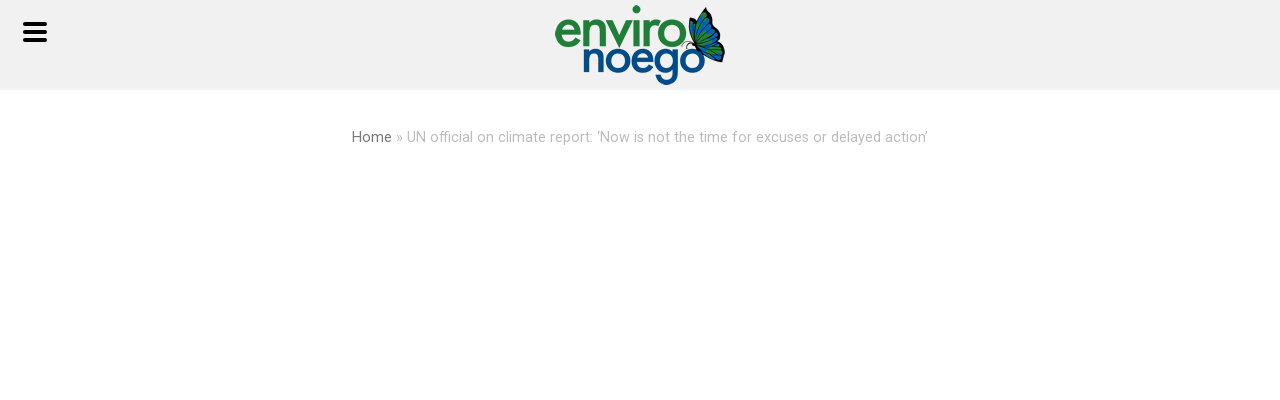

--- FILE ---
content_type: text/html; charset=UTF-8
request_url: https://environoego.com/un-official-on-climate-report-now-is-not-the-time-for-excuses-or-delayed-action/
body_size: 13016
content:
<!DOCTYPE html>
<html lang="en-GB" itemscope itemtype="http://schema.org/WebPage">
<head>
<meta charset="UTF-8">
<link rel="profile" href="https://gmpg.org/xfn/11">
<meta name='robots' content='index, follow, max-image-preview:large, max-snippet:-1, max-video-preview:-1' />
	<style>img:is([sizes="auto" i], [sizes^="auto," i]) { contain-intrinsic-size: 3000px 1500px }</style>
	<meta name="viewport" content="width=device-width, initial-scale=1">
<meta name="generator" content="Total WordPress Theme 4.9.2" />
<meta http-equiv="X-UA-Compatible" content="IE=edge" />

	<!-- This site is optimized with the Yoast SEO plugin v26.7 - https://yoast.com/wordpress/plugins/seo/ -->
	<title>UN official on climate report: ‘Now is not the time for excuses or delayed action’ - Environoego. Protect The Planet</title>
	<meta name="description" content="ABC News&#039; Linsey Davis speaks with Assistant Secretary-General for Climate Action at the U.N. Selwin Hart on the new climate change report warning of a “code re" />
	<link rel="canonical" href="https://environoego.com/un-official-on-climate-report-now-is-not-the-time-for-excuses-or-delayed-action/" />
	<meta property="og:locale" content="en_GB" />
	<meta property="og:type" content="article" />
	<meta property="og:title" content="UN official on climate report: ‘Now is not the time for excuses or delayed action’ - Environoego. Protect The Planet" />
	<meta property="og:description" content="ABC News&#8217; Linsey Davis speaks with Assistant Secretary-General for Climate Action at the U.N. Selwin Hart on the new climate change report warning of a “code red for humanity.”" />
	<meta property="og:url" content="https://environoego.com/un-official-on-climate-report-now-is-not-the-time-for-excuses-or-delayed-action/" />
	<meta property="og:site_name" content="Environoego. Protect The Planet" />
	<meta property="article:published_time" content="2021-08-19T22:28:04+00:00" />
	<meta property="og:image" content="https://i0.wp.com/environoego.com/wp-content/uploads/2021/08/un-official-on-climate-report-no.jpg?fit=1280%2C720&ssl=1" />
	<meta property="og:image:width" content="1280" />
	<meta property="og:image:height" content="720" />
	<meta property="og:image:type" content="image/jpeg" />
	<meta name="author" content="Beth" />
	<meta name="twitter:card" content="summary_large_image" />
	<meta name="twitter:label1" content="Written by" />
	<meta name="twitter:data1" content="Beth" />
	<meta name="twitter:label2" content="Estimated reading time" />
	<meta name="twitter:data2" content="1 minute" />
	<script type="application/ld+json" class="yoast-schema-graph">{"@context":"https://schema.org","@graph":[{"@type":"Article","@id":"https://environoego.com/un-official-on-climate-report-now-is-not-the-time-for-excuses-or-delayed-action/#article","isPartOf":{"@id":"https://environoego.com/un-official-on-climate-report-now-is-not-the-time-for-excuses-or-delayed-action/"},"author":{"name":"Beth","@id":"https://environoego.com/#/schema/person/0586a63e124cb90388f14ff1aeb0fb2a"},"headline":"UN official on climate report: ‘Now is not the time for excuses or delayed action’","datePublished":"2021-08-19T22:28:04+00:00","mainEntityOfPage":{"@id":"https://environoego.com/un-official-on-climate-report-now-is-not-the-time-for-excuses-or-delayed-action/"},"wordCount":45,"publisher":{"@id":"https://environoego.com/#organization"},"image":{"@id":"https://environoego.com/un-official-on-climate-report-now-is-not-the-time-for-excuses-or-delayed-action/#primaryimage"},"thumbnailUrl":"https://i0.wp.com/environoego.com/wp-content/uploads/2021/08/un-official-on-climate-report-no.jpg?fit=1280%2C720&ssl=1","articleSection":["Education","Environment","Human"],"inLanguage":"en-GB"},{"@type":"WebPage","@id":"https://environoego.com/un-official-on-climate-report-now-is-not-the-time-for-excuses-or-delayed-action/","url":"https://environoego.com/un-official-on-climate-report-now-is-not-the-time-for-excuses-or-delayed-action/","name":"UN official on climate report: ‘Now is not the time for excuses or delayed action’ - Environoego. Protect The Planet","isPartOf":{"@id":"https://environoego.com/#website"},"primaryImageOfPage":{"@id":"https://environoego.com/un-official-on-climate-report-now-is-not-the-time-for-excuses-or-delayed-action/#primaryimage"},"image":{"@id":"https://environoego.com/un-official-on-climate-report-now-is-not-the-time-for-excuses-or-delayed-action/#primaryimage"},"thumbnailUrl":"https://i0.wp.com/environoego.com/wp-content/uploads/2021/08/un-official-on-climate-report-no.jpg?fit=1280%2C720&ssl=1","datePublished":"2021-08-19T22:28:04+00:00","breadcrumb":{"@id":"https://environoego.com/un-official-on-climate-report-now-is-not-the-time-for-excuses-or-delayed-action/#breadcrumb"},"inLanguage":"en-GB","potentialAction":[{"@type":"ReadAction","target":["https://environoego.com/un-official-on-climate-report-now-is-not-the-time-for-excuses-or-delayed-action/"]}]},{"@type":"ImageObject","inLanguage":"en-GB","@id":"https://environoego.com/un-official-on-climate-report-now-is-not-the-time-for-excuses-or-delayed-action/#primaryimage","url":"https://i0.wp.com/environoego.com/wp-content/uploads/2021/08/un-official-on-climate-report-no.jpg?fit=1280%2C720&ssl=1","contentUrl":"https://i0.wp.com/environoego.com/wp-content/uploads/2021/08/un-official-on-climate-report-no.jpg?fit=1280%2C720&ssl=1","width":1280,"height":720},{"@type":"BreadcrumbList","@id":"https://environoego.com/un-official-on-climate-report-now-is-not-the-time-for-excuses-or-delayed-action/#breadcrumb","itemListElement":[{"@type":"ListItem","position":1,"name":"Home","item":"https://environoego.com/"},{"@type":"ListItem","position":2,"name":"UN official on climate report: ‘Now is not the time for excuses or delayed action’"}]},{"@type":"WebSite","@id":"https://environoego.com/#website","url":"https://environoego.com/","name":"Environoego. Protect The Planet","description":"Environoego. Environmental  video sharing project","publisher":{"@id":"https://environoego.com/#organization"},"potentialAction":[{"@type":"SearchAction","target":{"@type":"EntryPoint","urlTemplate":"https://environoego.com/?s={search_term_string}"},"query-input":{"@type":"PropertyValueSpecification","valueRequired":true,"valueName":"search_term_string"}}],"inLanguage":"en-GB"},{"@type":"Organization","@id":"https://environoego.com/#organization","name":"Environoego. Protect The Planet","url":"https://environoego.com/","logo":{"@type":"ImageObject","inLanguage":"en-GB","@id":"https://environoego.com/#/schema/logo/image/","url":"https://i0.wp.com/environoego.com/wp-content/uploads/2018/07/enviro-noego.png?fit=170%2C80&ssl=1","contentUrl":"https://i0.wp.com/environoego.com/wp-content/uploads/2018/07/enviro-noego.png?fit=170%2C80&ssl=1","width":170,"height":80,"caption":"Environoego. Protect The Planet"},"image":{"@id":"https://environoego.com/#/schema/logo/image/"}},{"@type":"Person","@id":"https://environoego.com/#/schema/person/0586a63e124cb90388f14ff1aeb0fb2a","name":"Beth","image":{"@type":"ImageObject","inLanguage":"en-GB","@id":"https://environoego.com/#/schema/person/image/","url":"https://secure.gravatar.com/avatar/d42966b18de018dbb4805f14f730315a285e0f898610c3d2ff6e724bd7cbf724?s=96&d=mm&r=g","contentUrl":"https://secure.gravatar.com/avatar/d42966b18de018dbb4805f14f730315a285e0f898610c3d2ff6e724bd7cbf724?s=96&d=mm&r=g","caption":"Beth"}}]}</script>
	<!-- / Yoast SEO plugin. -->


<link rel='dns-prefetch' href='//secure.gravatar.com' />
<link rel='dns-prefetch' href='//stats.wp.com' />
<link rel='dns-prefetch' href='//fonts.googleapis.com' />
<link rel='dns-prefetch' href='//v0.wordpress.com' />
<link rel='dns-prefetch' href='//jetpack.wordpress.com' />
<link rel='dns-prefetch' href='//s0.wp.com' />
<link rel='dns-prefetch' href='//public-api.wordpress.com' />
<link rel='dns-prefetch' href='//0.gravatar.com' />
<link rel='dns-prefetch' href='//1.gravatar.com' />
<link rel='dns-prefetch' href='//2.gravatar.com' />
<link rel='preconnect' href='//i0.wp.com' />
<link rel='preconnect' href='//c0.wp.com' />
<link rel="alternate" type="application/rss+xml" title="Environoego. Protect The Planet &raquo; Feed" href="https://environoego.com/feed/" />

<link rel='stylesheet' id='js_composer_front-css' href='https://environoego.com/wp-content/plugins/js_composer/assets/css/js_composer.min.css?ver=6.0.3' type='text/css' media='all' />
<style id='classic-theme-styles-inline-css' type='text/css'>
/*! This file is auto-generated */
.wp-block-button__link{color:#fff;background-color:#32373c;border-radius:9999px;box-shadow:none;text-decoration:none;padding:calc(.667em + 2px) calc(1.333em + 2px);font-size:1.125em}.wp-block-file__button{background:#32373c;color:#fff;text-decoration:none}
</style>
<link rel='stylesheet' id='mediaelement-css' href='https://c0.wp.com/c/6.8.3/wp-includes/js/mediaelement/mediaelementplayer-legacy.min.css' type='text/css' media='all' />
<link rel='stylesheet' id='wp-mediaelement-css' href='https://c0.wp.com/c/6.8.3/wp-includes/js/mediaelement/wp-mediaelement.min.css' type='text/css' media='all' />
<style id='jetpack-sharing-buttons-style-inline-css' type='text/css'>
.jetpack-sharing-buttons__services-list{display:flex;flex-direction:row;flex-wrap:wrap;gap:0;list-style-type:none;margin:5px;padding:0}.jetpack-sharing-buttons__services-list.has-small-icon-size{font-size:12px}.jetpack-sharing-buttons__services-list.has-normal-icon-size{font-size:16px}.jetpack-sharing-buttons__services-list.has-large-icon-size{font-size:24px}.jetpack-sharing-buttons__services-list.has-huge-icon-size{font-size:36px}@media print{.jetpack-sharing-buttons__services-list{display:none!important}}.editor-styles-wrapper .wp-block-jetpack-sharing-buttons{gap:0;padding-inline-start:0}ul.jetpack-sharing-buttons__services-list.has-background{padding:1.25em 2.375em}
</style>
<style id='global-styles-inline-css' type='text/css'>
:root{--wp--preset--aspect-ratio--square: 1;--wp--preset--aspect-ratio--4-3: 4/3;--wp--preset--aspect-ratio--3-4: 3/4;--wp--preset--aspect-ratio--3-2: 3/2;--wp--preset--aspect-ratio--2-3: 2/3;--wp--preset--aspect-ratio--16-9: 16/9;--wp--preset--aspect-ratio--9-16: 9/16;--wp--preset--color--black: #000000;--wp--preset--color--cyan-bluish-gray: #abb8c3;--wp--preset--color--white: #ffffff;--wp--preset--color--pale-pink: #f78da7;--wp--preset--color--vivid-red: #cf2e2e;--wp--preset--color--luminous-vivid-orange: #ff6900;--wp--preset--color--luminous-vivid-amber: #fcb900;--wp--preset--color--light-green-cyan: #7bdcb5;--wp--preset--color--vivid-green-cyan: #00d084;--wp--preset--color--pale-cyan-blue: #8ed1fc;--wp--preset--color--vivid-cyan-blue: #0693e3;--wp--preset--color--vivid-purple: #9b51e0;--wp--preset--gradient--vivid-cyan-blue-to-vivid-purple: linear-gradient(135deg,rgba(6,147,227,1) 0%,rgb(155,81,224) 100%);--wp--preset--gradient--light-green-cyan-to-vivid-green-cyan: linear-gradient(135deg,rgb(122,220,180) 0%,rgb(0,208,130) 100%);--wp--preset--gradient--luminous-vivid-amber-to-luminous-vivid-orange: linear-gradient(135deg,rgba(252,185,0,1) 0%,rgba(255,105,0,1) 100%);--wp--preset--gradient--luminous-vivid-orange-to-vivid-red: linear-gradient(135deg,rgba(255,105,0,1) 0%,rgb(207,46,46) 100%);--wp--preset--gradient--very-light-gray-to-cyan-bluish-gray: linear-gradient(135deg,rgb(238,238,238) 0%,rgb(169,184,195) 100%);--wp--preset--gradient--cool-to-warm-spectrum: linear-gradient(135deg,rgb(74,234,220) 0%,rgb(151,120,209) 20%,rgb(207,42,186) 40%,rgb(238,44,130) 60%,rgb(251,105,98) 80%,rgb(254,248,76) 100%);--wp--preset--gradient--blush-light-purple: linear-gradient(135deg,rgb(255,206,236) 0%,rgb(152,150,240) 100%);--wp--preset--gradient--blush-bordeaux: linear-gradient(135deg,rgb(254,205,165) 0%,rgb(254,45,45) 50%,rgb(107,0,62) 100%);--wp--preset--gradient--luminous-dusk: linear-gradient(135deg,rgb(255,203,112) 0%,rgb(199,81,192) 50%,rgb(65,88,208) 100%);--wp--preset--gradient--pale-ocean: linear-gradient(135deg,rgb(255,245,203) 0%,rgb(182,227,212) 50%,rgb(51,167,181) 100%);--wp--preset--gradient--electric-grass: linear-gradient(135deg,rgb(202,248,128) 0%,rgb(113,206,126) 100%);--wp--preset--gradient--midnight: linear-gradient(135deg,rgb(2,3,129) 0%,rgb(40,116,252) 100%);--wp--preset--font-size--small: 13px;--wp--preset--font-size--medium: 20px;--wp--preset--font-size--large: 36px;--wp--preset--font-size--x-large: 42px;--wp--preset--spacing--20: 0.44rem;--wp--preset--spacing--30: 0.67rem;--wp--preset--spacing--40: 1rem;--wp--preset--spacing--50: 1.5rem;--wp--preset--spacing--60: 2.25rem;--wp--preset--spacing--70: 3.38rem;--wp--preset--spacing--80: 5.06rem;--wp--preset--shadow--natural: 6px 6px 9px rgba(0, 0, 0, 0.2);--wp--preset--shadow--deep: 12px 12px 50px rgba(0, 0, 0, 0.4);--wp--preset--shadow--sharp: 6px 6px 0px rgba(0, 0, 0, 0.2);--wp--preset--shadow--outlined: 6px 6px 0px -3px rgba(255, 255, 255, 1), 6px 6px rgba(0, 0, 0, 1);--wp--preset--shadow--crisp: 6px 6px 0px rgba(0, 0, 0, 1);}:where(.is-layout-flex){gap: 0.5em;}:where(.is-layout-grid){gap: 0.5em;}body .is-layout-flex{display: flex;}.is-layout-flex{flex-wrap: wrap;align-items: center;}.is-layout-flex > :is(*, div){margin: 0;}body .is-layout-grid{display: grid;}.is-layout-grid > :is(*, div){margin: 0;}:where(.wp-block-columns.is-layout-flex){gap: 2em;}:where(.wp-block-columns.is-layout-grid){gap: 2em;}:where(.wp-block-post-template.is-layout-flex){gap: 1.25em;}:where(.wp-block-post-template.is-layout-grid){gap: 1.25em;}.has-black-color{color: var(--wp--preset--color--black) !important;}.has-cyan-bluish-gray-color{color: var(--wp--preset--color--cyan-bluish-gray) !important;}.has-white-color{color: var(--wp--preset--color--white) !important;}.has-pale-pink-color{color: var(--wp--preset--color--pale-pink) !important;}.has-vivid-red-color{color: var(--wp--preset--color--vivid-red) !important;}.has-luminous-vivid-orange-color{color: var(--wp--preset--color--luminous-vivid-orange) !important;}.has-luminous-vivid-amber-color{color: var(--wp--preset--color--luminous-vivid-amber) !important;}.has-light-green-cyan-color{color: var(--wp--preset--color--light-green-cyan) !important;}.has-vivid-green-cyan-color{color: var(--wp--preset--color--vivid-green-cyan) !important;}.has-pale-cyan-blue-color{color: var(--wp--preset--color--pale-cyan-blue) !important;}.has-vivid-cyan-blue-color{color: var(--wp--preset--color--vivid-cyan-blue) !important;}.has-vivid-purple-color{color: var(--wp--preset--color--vivid-purple) !important;}.has-black-background-color{background-color: var(--wp--preset--color--black) !important;}.has-cyan-bluish-gray-background-color{background-color: var(--wp--preset--color--cyan-bluish-gray) !important;}.has-white-background-color{background-color: var(--wp--preset--color--white) !important;}.has-pale-pink-background-color{background-color: var(--wp--preset--color--pale-pink) !important;}.has-vivid-red-background-color{background-color: var(--wp--preset--color--vivid-red) !important;}.has-luminous-vivid-orange-background-color{background-color: var(--wp--preset--color--luminous-vivid-orange) !important;}.has-luminous-vivid-amber-background-color{background-color: var(--wp--preset--color--luminous-vivid-amber) !important;}.has-light-green-cyan-background-color{background-color: var(--wp--preset--color--light-green-cyan) !important;}.has-vivid-green-cyan-background-color{background-color: var(--wp--preset--color--vivid-green-cyan) !important;}.has-pale-cyan-blue-background-color{background-color: var(--wp--preset--color--pale-cyan-blue) !important;}.has-vivid-cyan-blue-background-color{background-color: var(--wp--preset--color--vivid-cyan-blue) !important;}.has-vivid-purple-background-color{background-color: var(--wp--preset--color--vivid-purple) !important;}.has-black-border-color{border-color: var(--wp--preset--color--black) !important;}.has-cyan-bluish-gray-border-color{border-color: var(--wp--preset--color--cyan-bluish-gray) !important;}.has-white-border-color{border-color: var(--wp--preset--color--white) !important;}.has-pale-pink-border-color{border-color: var(--wp--preset--color--pale-pink) !important;}.has-vivid-red-border-color{border-color: var(--wp--preset--color--vivid-red) !important;}.has-luminous-vivid-orange-border-color{border-color: var(--wp--preset--color--luminous-vivid-orange) !important;}.has-luminous-vivid-amber-border-color{border-color: var(--wp--preset--color--luminous-vivid-amber) !important;}.has-light-green-cyan-border-color{border-color: var(--wp--preset--color--light-green-cyan) !important;}.has-vivid-green-cyan-border-color{border-color: var(--wp--preset--color--vivid-green-cyan) !important;}.has-pale-cyan-blue-border-color{border-color: var(--wp--preset--color--pale-cyan-blue) !important;}.has-vivid-cyan-blue-border-color{border-color: var(--wp--preset--color--vivid-cyan-blue) !important;}.has-vivid-purple-border-color{border-color: var(--wp--preset--color--vivid-purple) !important;}.has-vivid-cyan-blue-to-vivid-purple-gradient-background{background: var(--wp--preset--gradient--vivid-cyan-blue-to-vivid-purple) !important;}.has-light-green-cyan-to-vivid-green-cyan-gradient-background{background: var(--wp--preset--gradient--light-green-cyan-to-vivid-green-cyan) !important;}.has-luminous-vivid-amber-to-luminous-vivid-orange-gradient-background{background: var(--wp--preset--gradient--luminous-vivid-amber-to-luminous-vivid-orange) !important;}.has-luminous-vivid-orange-to-vivid-red-gradient-background{background: var(--wp--preset--gradient--luminous-vivid-orange-to-vivid-red) !important;}.has-very-light-gray-to-cyan-bluish-gray-gradient-background{background: var(--wp--preset--gradient--very-light-gray-to-cyan-bluish-gray) !important;}.has-cool-to-warm-spectrum-gradient-background{background: var(--wp--preset--gradient--cool-to-warm-spectrum) !important;}.has-blush-light-purple-gradient-background{background: var(--wp--preset--gradient--blush-light-purple) !important;}.has-blush-bordeaux-gradient-background{background: var(--wp--preset--gradient--blush-bordeaux) !important;}.has-luminous-dusk-gradient-background{background: var(--wp--preset--gradient--luminous-dusk) !important;}.has-pale-ocean-gradient-background{background: var(--wp--preset--gradient--pale-ocean) !important;}.has-electric-grass-gradient-background{background: var(--wp--preset--gradient--electric-grass) !important;}.has-midnight-gradient-background{background: var(--wp--preset--gradient--midnight) !important;}.has-small-font-size{font-size: var(--wp--preset--font-size--small) !important;}.has-medium-font-size{font-size: var(--wp--preset--font-size--medium) !important;}.has-large-font-size{font-size: var(--wp--preset--font-size--large) !important;}.has-x-large-font-size{font-size: var(--wp--preset--font-size--x-large) !important;}
:where(.wp-block-post-template.is-layout-flex){gap: 1.25em;}:where(.wp-block-post-template.is-layout-grid){gap: 1.25em;}
:where(.wp-block-columns.is-layout-flex){gap: 2em;}:where(.wp-block-columns.is-layout-grid){gap: 2em;}
:root :where(.wp-block-pullquote){font-size: 1.5em;line-height: 1.6;}
</style>
<link rel='stylesheet' id='bonfire-jumbo-css-css' href='https://environoego.com/wp-content/plugins/jumbo-by-bonfire/jumbo.css?ver=1' type='text/css' media='all' />
<link rel='stylesheet' id='jumbo-fontawesome-css' href='https://environoego.com/wp-content/plugins/jumbo-by-bonfire/fonts/font-awesome/css/font-awesome.min.css?ver=1' type='text/css' media='all' />
<link rel='stylesheet' id='jumbo-fonts-css' href='//fonts.googleapis.com/css?family=Open%2BSans%3A400%7CMontserrat%3A400%2C700&#038;ver=1.0.0' type='text/css' media='all' />
<link rel='stylesheet' id='venobox-css' href='https://environoego.com/wp-content/plugins/ninja-youtube-pro/frontend/lib/venobox/venobox.css?ver=449770a6e71baf5c1acd36b20a44ef45' type='text/css' media='all' />
<link rel='stylesheet' id='bootstrap-column-css' href='https://environoego.com/wp-content/plugins/ninja-youtube-pro/frontend/css/bootstrap.css?ver=1.0.0' type='text/css' media='all' />
<link rel='stylesheet' id='nj-youtube-gallery-css' href='https://environoego.com/wp-content/plugins/ninja-youtube-pro/frontend/css/nj_youtube_gallery.css?ver=449770a6e71baf5c1acd36b20a44ef45' type='text/css' media='all' />
<link rel='stylesheet' id='rs-plugin-settings-css' href='https://environoego.com/wp-content/plugins/revslider/public/assets/css/settings.css?ver=5.4.8.3' type='text/css' media='all' />
<style id='rs-plugin-settings-inline-css' type='text/css'>
#rs-demo-id {}
</style>
<link rel='stylesheet' id='wpex-style-css' href='https://environoego.com/wp-content/themes/environoego/style.css?ver=4.9.2' type='text/css' media='all' />
<link rel='stylesheet' id='wpex-visual-composer-css' href='https://environoego.com/wp-content/themes/Total/assets/css/wpex-visual-composer.css?ver=4.9.2' type='text/css' media='all' />
<link rel='stylesheet' id='wpex-google-font-roboto-css' href='//fonts.googleapis.com/css?family=Roboto:100,200,300,400,500,600,700,800,900,100i,200i,300i,400i,500i,600i,700i,800i,900i&#038;subset=latin' type='text/css' media='all' />
<!--[if lt IE 9]>
<link rel='stylesheet' id='vc_lte_ie9-css' href='https://environoego.com/wp-content/plugins/js_composer/assets/css/vc_lte_ie9.min.css?ver=6.0.3' type='text/css' media='screen' />
<![endif]-->
<!--[if IE 8]>
<link rel='stylesheet' id='wpex-ie8-css' href='https://environoego.com/wp-content/themes/Total/assets/css/wpex-ie8.css?ver=4.9.2' type='text/css' media='all' />
<![endif]-->
<!--[if IE 9]>
<link rel='stylesheet' id='wpex-ie9-css' href='https://environoego.com/wp-content/themes/Total/assets/css/wpex-ie9.css?ver=4.9.2' type='text/css' media='all' />
<![endif]-->
<script type="text/javascript" src="https://c0.wp.com/c/6.8.3/wp-includes/js/jquery/jquery.min.js" id="jquery-core-js"></script>
<script type="text/javascript" src="https://c0.wp.com/c/6.8.3/wp-includes/js/jquery/jquery-migrate.min.js" id="jquery-migrate-js"></script>
<script type="text/javascript" src="https://environoego.com/wp-content/plugins/ninja-youtube-pro/frontend/lib/venobox/venobox.min.js?ver=449770a6e71baf5c1acd36b20a44ef45" id="venobox-js"></script>
<script type="text/javascript" id="youtube_gallery-js-extra">
/* <![CDATA[ */
var data = {"ajax_url":"https:\/\/environoego.com\/wp-admin\/admin-ajax.php"};
/* ]]> */
</script>
<script type="text/javascript" src="https://environoego.com/wp-content/plugins/ninja-youtube-pro/frontend/js/youtube_gallery.js?ver=449770a6e71baf5c1acd36b20a44ef45" id="youtube_gallery-js"></script>
<script type="text/javascript" src="https://environoego.com/wp-content/plugins/revslider/public/assets/js/jquery.themepunch.tools.min.js?ver=5.4.8.3" id="tp-tools-js"></script>
<script type="text/javascript" src="https://environoego.com/wp-content/plugins/revslider/public/assets/js/jquery.themepunch.revolution.min.js?ver=5.4.8.3" id="revmin-js"></script>
<!--[if lt IE 9]>
<script type="text/javascript" src="https://environoego.com/wp-content/themes/Total/assets/js/dynamic/html5.js?ver=4.9.2" id="wpex-html5shiv-js"></script>
<![endif]-->
<link rel="https://api.w.org/" href="https://environoego.com/wp-json/" /><link rel="alternate" title="JSON" type="application/json" href="https://environoego.com/wp-json/wp/v2/posts/10186" /><link rel="alternate" title="oEmbed (JSON)" type="application/json+oembed" href="https://environoego.com/wp-json/oembed/1.0/embed?url=https%3A%2F%2Fenvironoego.com%2Fun-official-on-climate-report-now-is-not-the-time-for-excuses-or-delayed-action%2F" />
<link rel="alternate" title="oEmbed (XML)" type="text/xml+oembed" href="https://environoego.com/wp-json/oembed/1.0/embed?url=https%3A%2F%2Fenvironoego.com%2Fun-official-on-climate-report-now-is-not-the-time-for-excuses-or-delayed-action%2F&#038;format=xml" />
	<style>img#wpstats{display:none}</style>
		<noscript><style>body .wpex-vc-row-stretched, body .vc_row-o-full-height { visibility: visible; }</style></noscript><script type="text/javascript">function setREVStartSize(e){									
						try{ e.c=jQuery(e.c);var i=jQuery(window).width(),t=9999,r=0,n=0,l=0,f=0,s=0,h=0;
							if(e.responsiveLevels&&(jQuery.each(e.responsiveLevels,function(e,f){f>i&&(t=r=f,l=e),i>f&&f>r&&(r=f,n=e)}),t>r&&(l=n)),f=e.gridheight[l]||e.gridheight[0]||e.gridheight,s=e.gridwidth[l]||e.gridwidth[0]||e.gridwidth,h=i/s,h=h>1?1:h,f=Math.round(h*f),"fullscreen"==e.sliderLayout){var u=(e.c.width(),jQuery(window).height());if(void 0!=e.fullScreenOffsetContainer){var c=e.fullScreenOffsetContainer.split(",");if (c) jQuery.each(c,function(e,i){u=jQuery(i).length>0?u-jQuery(i).outerHeight(!0):u}),e.fullScreenOffset.split("%").length>1&&void 0!=e.fullScreenOffset&&e.fullScreenOffset.length>0?u-=jQuery(window).height()*parseInt(e.fullScreenOffset,0)/100:void 0!=e.fullScreenOffset&&e.fullScreenOffset.length>0&&(u-=parseInt(e.fullScreenOffset,0))}f=u}else void 0!=e.minHeight&&f<e.minHeight&&(f=e.minHeight);e.c.closest(".rev_slider_wrapper").css({height:f})					
						}catch(d){console.log("Failure at Presize of Slider:"+d)}						
					};</script>
<noscript><style> .wpb_animate_when_almost_visible { opacity: 1; }</style></noscript><style type="text/css" data-type="wpex-css" id="wpex-css">/*ACCENT COLOR*/.wpex-carousel-woocommerce .wpex-carousel-entry-details,a,.wpex-accent-color,#site-navigation .dropdown-menu >li.menu-item >a:hover,#site-navigation .dropdown-menu >li.menu-item.current-menu-item >a,#site-navigation .dropdown-menu >li.menu-item.current-menu-parent >a,h1 a:hover,h2 a:hover,a:hover h2,h3 a:hover,h4 a:hover,h5 a:hover,h6 a:hover,.entry-title a:hover,.modern-menu-widget a:hover,.theme-button.outline,.theme-button.clean,.meta a:hover{color:#28924d}.vcex-skillbar-bar,.vcex-icon-box.style-five.link-wrap:hover,.vcex-icon-box.style-four.link-wrap:hover,.vcex-recent-news-date span.month,.vcex-pricing.featured .vcex-pricing-header,.vcex-testimonials-fullslider .sp-button:hover,.vcex-testimonials-fullslider .sp-selected-button,.vcex-social-links a:hover,.vcex-testimonials-fullslider.light-skin .sp-button:hover,.vcex-testimonials-fullslider.light-skin .sp-selected-button,.vcex-divider-dots span,.vcex-testimonials-fullslider .sp-button.sp-selected-button,.vcex-testimonials-fullslider .sp-button:hover,.wpex-accent-bg,.post-edit a,.background-highlight,input[type="submit"],.theme-button,button,.button,.theme-button.outline:hover,.active >.theme-button,.theme-button.active,.tagcloud a:hover,.post-tags a:hover,.wpex-carousel .owl-dot.active,.wpex-carousel .owl-prev,.wpex-carousel .owl-next,body #header-two-search #header-two-search-submit,#site-navigation .menu-button >a >span.link-inner,.modern-menu-widget li.menu-item.current-menu-item a,#sidebar .widget_nav_menu .current-menu-item >a,.widget_nav_menu_accordion .widget_nav_menu li.menu-item.current-menu-item >a,#wp-calendar caption,#wp-calendar tbody td:hover a,.navbar-style-six .dropdown-menu >li.menu-item.current-menu-item >a,.navbar-style-six .dropdown-menu >li.menu-item.current-menu-parent >a,#wpex-sfb-l,#wpex-sfb-r,#wpex-sfb-t,#wpex-sfb-b,#site-scroll-top:hover{background-color:#28924d}.vcex-heading-bottom-border-w-color .vcex-heading-inner{border-bottom-color:#28924d}.wpb_tabs.tab-style-alternative-two .wpb_tabs_nav li.ui-tabs-active a{border-bottom-color:#28924d}.theme-button.outline{border-color:#28924d}#searchform-dropdown{border-color:#28924d}body #site-navigation-wrap.nav-dropdown-top-border .dropdown-menu >li >ul{border-top-color:#28924d}.theme-heading.border-w-color span.text{border-bottom-color:#28924d}/*ACCENT HOVER COLOR*/.post-edit a:hover,.theme-button:hover,input[type="submit"]:hover,button:hover,.button:hover,.wpex-carousel .owl-prev:hover,.wpex-carousel .owl-next:hover,#site-navigation .menu-button >a >span.link-inner:hover{background-color:#28924d}/*TYPOGRAPHY*/body{font-family:"Roboto","Helvetica Neue",Arial,sans-serif;font-size:16px}.sidebar-box .widget-title{text-transform:uppercase}/*ADVANCED STYLING CSS*/.is-sticky #site-header{border-color:transparent}/*CUSTOMIZER STYLING*/.page-header.wpex-supports-mods{background-color:#ffffff;border-top-color:#ffffff;border-bottom-color:#ffffff}#site-header #site-header-inner{padding-top:5px}#site-header.overlay-header #site-header-inner{padding-top:5px;padding-bottom:5px}#site-header-inner{padding-bottom:5px}#site-header{background-color:#f1f1f1}#site-header-sticky-wrapper{background-color:#f1f1f1}#site-header-sticky-wrapper.is-sticky #site-header{background-color:#f1f1f1}.footer-has-reveal #site-header{background-color:#f1f1f1}#searchform-header-replace{background-color:#f1f1f1}body.wpex-has-vertical-header #site-header{background-color:#f1f1f1}#footer-bottom-inner{padding:2px 10px 2px 10px}#footer-bottom{background:#f1f1f1}.vc_column-inner{margin-bottom:40px}</style></head>

<body data-rsssl=1 class="wp-singular post-template-default single single-post postid-10186 single-format-video wp-custom-logo wp-theme-Total wp-child-theme-environoego wpex-theme wpex-responsive full-width-main-layout no-composer wpex-live-site content-right-sidebar has-sidebar post-in-category-education post-in-category-environment post-in-category-human has-breadcrumbs sidebar-widget-icons hasnt-overlay-header wpex-share-p-horizontal wpb-js-composer js-comp-ver-6.0.3 vc_responsive">

	
	
	<div class="wpex-site-overlay"></div>
<a href="#content" class="skip-to-content">skip to Main Content</a><span data-ls_id="#site_top"></span>
	<div id="outer-wrap" class="clr">

		
		<div id="wrap" class="clr">

			

<header id="site-header" class="header-three custom-bg dyn-styles clr" itemscope="itemscope" itemtype="http://schema.org/WPHeader">

	
	<div id="site-header-inner" class="container clr">

		
<div id="site-logo" class="site-branding clr header-three-logo">
	<div id="site-logo-inner" class="clr"><a href="https://environoego.com/" rel="home" class="main-logo"><img src="https://i0.wp.com/environoego.com/wp-content/uploads/2018/07/enviro-noego.png?fit=170%2C80&#038;ssl=1" alt="Environoego. Protect The Planet" class="logo-img" data-no-retina="data-no-retina" width="170" height="80" /></a></div>
</div>
	</div><!-- #site-header-inner -->

	
</header><!-- #header -->


			
			<main id="main" class="site-main clr">

				

<header class="page-header centered-minimal-page-header wpex-supports-mods">

	
	<div class="page-header-inner container clr">
		<span class="page-header-title wpex-clr"><span> </span></span><nav class="site-breadcrumbs wpex-clr hidden-phone position-under-title"><span class="breadcrumb-trail"><span><span><a href="https://environoego.com/">Home</a></span> » <span class="breadcrumb_last" aria-current="page">UN official on climate report: ‘Now is not the time for excuses or delayed action’</span></span></span></nav>	</div><!-- .page-header-inner -->

	
</header><!-- .page-header -->


	<div id="content-wrap" class="container clr">

		
<div id="post-media" class="clr"><div id="blog-post-video"><div class="responsive-video-wrap"><iframe title="UN official on climate report: ‘Now is not the time for excuses or delayed action’" width="980" height="551" src="https://www.youtube.com/embed/_x0l1NKyWKI?feature=oembed"  allow="accelerometer; autoplay; clipboard-write; encrypted-media; gyroscope; picture-in-picture; web-share" referrerpolicy="strict-origin-when-cross-origin" allowfullscreen></iframe></div></div></div>
		<div id="primary" class="content-area clr">

			
			<div id="content" class="site-content clr">

				
				
<article id="single-blocks" class="single-blog-article clr">

	
<header class="single-blog-header clr">
	<h1 class="single-post-title entry-title" itemprop="headline">UN official on climate report: ‘Now is not the time for excuses or delayed action’</h1>
</header>
<div class="single-blog-content entry clr" itemprop="text"><p>ABC News&#8217; Linsey Davis speaks with Assistant Secretary-General for Climate Action at the U.N. Selwin Hart on the new climate change report warning of a “code red for humanity.”</p>
</div>


<ul class="meta clr meta-with-title">

	
		
			<li class="meta-date"><span class="ticon ticon-clock-o" aria-hidden="true"></span><time class="updated" datetime="2021-08-19" itemprop="datePublished" pubdate>August 19, 2021</time></li>

		
	
		
			<li class="meta-category"><span class="ticon ticon-folder-o" aria-hidden="true"></span><a href="https://environoego.com/category/education/" title="Education" class="term-81">Education</a><span class="wpex-sep">,</span> <a href="https://environoego.com/category/environment/" title="Environment" class="term-88">Environment</a><span class="wpex-sep">,</span> <a href="https://environoego.com/category/human/" title="Human" class="term-1">Human</a></li>

		
	
</ul><!-- .meta -->
<div class="wpex-social-share position-horizontal style-minimal" data-source="https%3A%2F%2Fenvironoego.com%2F" data-url="https%3A%2F%2Fenvironoego.com%2Fun-official-on-climate-report-now-is-not-the-time-for-excuses-or-delayed-action" data-title="UN official on climate report: ‘Now is not the time for excuses or delayed action’" data-image="https%3A%2F%2Fenvironoego.com%2Fwp-content%2Fuploads%2F2021%2F08%2Fun-official-on-climate-report-no.jpg" data-summary="ABC%20News%27%20Linsey%20Davis%20speaks%20with%20Assistant%20Secretary-General%20for%20Climate%20Action%20at%20the%20U.N.%20Selwin%20Hart%20on%20the%20new%20climate%20change%20report%20warning%20of%20a%20%E2%80%9Ccode%20red%20for%20humanity.%E2%80%9D" data-email-subject="I wanted you to see this link" data-email-body="I wanted you to see this link https%3A%2F%2Fenvironoego.com%2Fun-official-on-climate-report-now-is-not-the-time-for-excuses-or-delayed-action" data-specs="menubar=no,toolbar=no,resizable=yes,scrollbars=yes,height=600,width=600">

	<div class="theme-heading social-share-title"><span class="text">Share This Video</span></div>
	<ul class="clr">

		
				<li class="wpex-twitter">

					
						<a href="#" role="button">

					
						<span class="ticon ticon-twitter" aria-hidden="true"></span>

						<span class="wpex-label">Tweet</span>

					</a>

				</li>

			
				<li class="wpex-facebook">

					
						<a href="#" role="button">

					
						<span class="ticon ticon-facebook" aria-hidden="true"></span>

						<span class="wpex-label">Share</span>

					</a>

				</li>

			
				<li class="wpex-linkedin">

					
						<a href="#" role="button">

					
						<span class="ticon ticon-linkedin" aria-hidden="true"></span>

						<span class="wpex-label">Share</span>

					</a>

				</li>

			
				<li class="wpex-email">

					
						<a href="#" role="button">

					
						<span class="ticon ticon-envelope" aria-hidden="true"></span>

						<span class="wpex-label">Email</span>

					</a>

				</li>

			
	</ul>

</div>

	<div class="related-posts clr">

		<div class="theme-heading related-posts-title"><span class="text">Related Videos</span></div>
		<div class="wpex-row clr">
														
<article class="related-post clr nr-col span_1_of_3 col-1 post-4437 post type-post status-publish format-video has-post-thumbnail hentry category-environment category-lifestyle category-technology post_format-post-format-video post_series-united-kingdom entry has-media">

	
		<figure class="related-post-figure clr overlay-parent overlay-parent-title-category-hover overlay-ms overlay-h">
			<a href="https://environoego.com/would-you-live-in-a-straw-house/" title="Would you live in a &#8216;straw house&#8217;?" rel="bookmark" class="related-post-thumb">
				<img src="https://i0.wp.com/environoego.com/wp-content/uploads/2019/05/would-you-live-in-a-straw-house.jpg?fit=480%2C360&#038;ssl=1" alt='' data-no-retina width="480" height="360" />								
<div class="overlay-title-category-hover overlay-hide theme-overlay textcenter">
	<div class="overlay-table clr">
		<div class="overlay-table-cell clr">
			<div class="overlay-title">Would you live in a &#8216;straw house&#8217;?</div>
			<div class="overlay-terms clr"><span class="term-88">Environment</span><span class="wpex-sep">,</span> <span class="term-164">Lifestyle</span><span class="wpex-sep">,</span> <span class="term-153">Technology</span></div>		</div>
	</div>
</div>			</a>
					</figure>

	
	
		<div class="related-post-content clr">
			<h4 class="related-post-title entry-title">
				<a href="https://environoego.com/would-you-live-in-a-straw-house/" rel="bookmark">Would you live in a &#8216;straw house&#8217;?</a>
			</h4><!-- .related-post-title -->
			<div class="related-post-excerpt clr">
							</div><!-- related-post-excerpt -->
		</div><!-- .related-post-content -->

	
</article><!-- .related-post -->															
<article class="related-post clr nr-col span_1_of_3 col-2 post-4976 post type-post status-publish format-video has-post-thumbnail hentry category-animal category-human category-lifestyle post_format-post-format-video post_series-thailand entry has-media">

	
		<figure class="related-post-figure clr overlay-parent overlay-parent-title-category-hover overlay-ms overlay-h">
			<a href="https://environoego.com/inside-the-dark-world-of-captive-wildlife-tourism-national-geographic/" title="Inside the Dark World of Captive Wildlife Tourism | National Geographic" rel="bookmark" class="related-post-thumb">
				<img src="https://i0.wp.com/environoego.com/wp-content/uploads/2019/05/inside-the-dark-world-of-captive.jpg?fit=1280%2C720&#038;ssl=1" alt='' data-no-retina width="1280" height="720" />								
<div class="overlay-title-category-hover overlay-hide theme-overlay textcenter">
	<div class="overlay-table clr">
		<div class="overlay-table-cell clr">
			<div class="overlay-title">Inside the Dark World of Captive Wildlife Tourism | National Geographic</div>
			<div class="overlay-terms clr"><span class="term-5">Animal</span><span class="wpex-sep">,</span> <span class="term-1">Human</span><span class="wpex-sep">,</span> <span class="term-164">Lifestyle</span></div>		</div>
	</div>
</div>			</a>
					</figure>

	
	
		<div class="related-post-content clr">
			<h4 class="related-post-title entry-title">
				<a href="https://environoego.com/inside-the-dark-world-of-captive-wildlife-tourism-national-geographic/" rel="bookmark">Inside the Dark World of Captive Wildlife Tourism | National Geographic</a>
			</h4><!-- .related-post-title -->
			<div class="related-post-excerpt clr">
							</div><!-- related-post-excerpt -->
		</div><!-- .related-post-content -->

	
</article><!-- .related-post -->															
<article class="related-post clr nr-col span_1_of_3 col-3 post-5242 post type-post status-publish format-video has-post-thumbnail hentry category-health category-human post_format-post-format-video post_series-cambodia entry has-media">

	
		<figure class="related-post-figure clr overlay-parent overlay-parent-title-category-hover overlay-ms overlay-h">
			<a href="https://environoego.com/cambodia-orphan-tourism-101-east/" title="Cambodia: Orphan tourism | 101 East" rel="bookmark" class="related-post-thumb">
				<img src="https://i0.wp.com/environoego.com/wp-content/uploads/2019/06/cambodia-orphan-tourism-101-east.jpg?fit=1280%2C720&#038;ssl=1" alt='' data-no-retina width="1280" height="720" />								
<div class="overlay-title-category-hover overlay-hide theme-overlay textcenter">
	<div class="overlay-table clr">
		<div class="overlay-table-cell clr">
			<div class="overlay-title">Cambodia: Orphan tourism | 101 East</div>
			<div class="overlay-terms clr"><span class="term-26">Health</span><span class="wpex-sep">,</span> <span class="term-1">Human</span></div>		</div>
	</div>
</div>			</a>
					</figure>

	
	
		<div class="related-post-content clr">
			<h4 class="related-post-title entry-title">
				<a href="https://environoego.com/cambodia-orphan-tourism-101-east/" rel="bookmark">Cambodia: Orphan tourism | 101 East</a>
			</h4><!-- .related-post-title -->
			<div class="related-post-excerpt clr">
							</div><!-- related-post-excerpt -->
		</div><!-- .related-post-content -->

	
</article><!-- .related-post -->									</div><!-- .wpex-row -->

	</div><!-- .related-posts -->



</article><!-- #single-blocks -->
				
			</div><!-- #content -->

			
		</div><!-- #primary -->

		

<aside id="sidebar" class="sidebar-container sidebar-primary" itemscope="itemscope" itemtype="http://schema.org/WPSideBar">

	
	<div id="sidebar-inner" class="clr">

		<div id="search-2" class="sidebar-box widget widget_search clr">
<form method="get" class="searchform" action="https://environoego.com/">
	<label>
		<span class="screen-reader-text">Search</span>
		<input type="search" class="field" name="s" placeholder="Search" />
	</label>
			<button type="submit" class="searchform-submit"><span class="ticon ticon-search" aria-hidden="true"></span><span class="screen-reader-text">Submit</span></button>
</form></div><div id="wpex_recent_posts_thumb-2" class="sidebar-box widget widget_wpex_recent_posts_thumb clr"><div class="widget-title">Recent Media</div><ul class="wpex-widget-recent-posts wpex-clr style-default"><li class="wpex-widget-recent-posts-li clr"><a href="https://environoego.com/great-lakes-cant-support-big-data-centers-according-to-report/" title="Great Lakes can&#8217;t support big data centers, according to report" class="wpex-widget-recent-posts-thumbnail wpex-image-hover opacity"><img src="https://i0.wp.com/environoego.com/wp-content/uploads/2025/10/great-lakes-cant-support-big-dat.jpg?fit=1280%2C720&#038;ssl=1" alt='' data-no-retina width="1280" height="720" /></a><div class="details clr"><a href="https://environoego.com/great-lakes-cant-support-big-data-centers-according-to-report/" class="wpex-widget-recent-posts-title">Great Lakes can&#8217;t support big data centers, according to report</a><div class="wpex-widget-recent-posts-date">October 24, 2025</div></div></li><li class="wpex-widget-recent-posts-li clr"><a href="https://environoego.com/a-thirsty-ai-boom-could-deepen-big-techs-water-crisis/" title="A ‘thirsty’ AI boom could deepen Big Tech’s water crisis" class="wpex-widget-recent-posts-thumbnail wpex-image-hover opacity"><img src="https://i0.wp.com/environoego.com/wp-content/uploads/2025/10/a-thirsty-ai-boom-could-deepen-b.jpg?fit=1280%2C720&#038;ssl=1" alt='' data-no-retina width="1280" height="720" /></a><div class="details clr"><a href="https://environoego.com/a-thirsty-ai-boom-could-deepen-big-techs-water-crisis/" class="wpex-widget-recent-posts-title">A ‘thirsty’ AI boom could deepen Big Tech’s water crisis</a><div class="wpex-widget-recent-posts-date">October 24, 2025</div></div></li><li class="wpex-widget-recent-posts-li clr"><a href="https://environoego.com/how-ai-uses-our-drinking-water-bbc-world-service/" title="How AI uses our drinking water &#8211; BBC World Service" class="wpex-widget-recent-posts-thumbnail wpex-image-hover opacity"><img src="https://i0.wp.com/environoego.com/wp-content/uploads/2025/10/how-ai-uses-our-drinking-water-b.jpg?fit=1280%2C720&#038;ssl=1" alt='' data-no-retina width="1280" height="720" /></a><div class="details clr"><a href="https://environoego.com/how-ai-uses-our-drinking-water-bbc-world-service/" class="wpex-widget-recent-posts-title">How AI uses our drinking water &#8211; BBC World Service</a><div class="wpex-widget-recent-posts-date">October 24, 2025</div></div></li><li class="wpex-widget-recent-posts-li clr"><a href="https://environoego.com/how-the-massive-power-draw-of-generative-ai-is-overtaxing-our-grid-2/" title="How The Massive Power Draw Of Generative AI Is Overtaxing Our Grid" class="wpex-widget-recent-posts-thumbnail wpex-image-hover opacity"><img src="https://i0.wp.com/environoego.com/wp-content/uploads/2025/10/how-the-massive-power-draw-of-ge.jpg?fit=1280%2C720&#038;ssl=1" alt='' data-no-retina width="1280" height="720" /></a><div class="details clr"><a href="https://environoego.com/how-the-massive-power-draw-of-generative-ai-is-overtaxing-our-grid-2/" class="wpex-widget-recent-posts-title">How The Massive Power Draw Of Generative AI Is Overtaxing Our Grid</a><div class="wpex-widget-recent-posts-date">October 24, 2025</div></div></li><li class="wpex-widget-recent-posts-li clr"><a href="https://environoego.com/how-much-electricity-will-ai-need/" title="How much electricity will AI need?" class="wpex-widget-recent-posts-thumbnail wpex-image-hover opacity"><img src="https://i0.wp.com/environoego.com/wp-content/uploads/2025/10/how-much-electricity-will-ai-nee.jpg?fit=1280%2C720&#038;ssl=1" alt='' data-no-retina width="1280" height="720" /></a><div class="details clr"><a href="https://environoego.com/how-much-electricity-will-ai-need/" class="wpex-widget-recent-posts-title">How much electricity will AI need?</a><div class="wpex-widget-recent-posts-date">October 24, 2025</div></div></li><li class="wpex-widget-recent-posts-li clr"><a href="https://environoego.com/swedens-trash-to-treasure-revolution-how-waste-became-a-valuable-resource-for-power-and-profit/" title="Sweden&#8217;s Trash-to-Treasure Revolution: How Waste Became a Valuable Resource for Power and Profit" class="wpex-widget-recent-posts-thumbnail wpex-image-hover opacity"><img src="https://i0.wp.com/environoego.com/wp-content/uploads/2025/08/swedens-trash-to-treasure-revolu.jpg?fit=1280%2C720&#038;ssl=1" alt='' data-no-retina width="1280" height="720" /></a><div class="details clr"><a href="https://environoego.com/swedens-trash-to-treasure-revolution-how-waste-became-a-valuable-resource-for-power-and-profit/" class="wpex-widget-recent-posts-title">Sweden&#8217;s Trash-to-Treasure Revolution: How Waste Became a Valuable Resource for Power and Profit</a><div class="wpex-widget-recent-posts-date">August 22, 2025</div></div></li></ul></div>
	</div><!-- #sidebar-inner -->

	
</aside><!-- #sidebar -->


	</div><!-- .container -->


			
		</main><!-- #main-content -->

		
		




<div id="footer-bottom" class="clr textcenter">
	<div id="footer-bottom-inner" class="container clr">
		
<div id="copyright" class="clr">
	environoego - protect the planet / a <a href="https://www.noegomusic.com/">noego</a> project / <a href="https://jakerichard.co.uk/">web design</a> / <a href="https://environoego.com/sitemap_index.xml">Sitemap</a></div><!-- #copyright -->	</div><!-- #footer-bottom-inner -->
</div><!-- #footer-bottom -->


	</div><!-- #wrap -->

	
</div><!-- #outer-wrap -->


<script type="speculationrules">
{"prefetch":[{"source":"document","where":{"and":[{"href_matches":"\/*"},{"not":{"href_matches":["\/wp-*.php","\/wp-admin\/*","\/wp-content\/uploads\/*","\/wp-content\/*","\/wp-content\/plugins\/*","\/wp-content\/themes\/environoego\/*","\/wp-content\/themes\/Total\/*","\/*\\?(.+)"]}},{"not":{"selector_matches":"a[rel~=\"nofollow\"]"}},{"not":{"selector_matches":".no-prefetch, .no-prefetch a"}}]},"eagerness":"conservative"}]}
</script>

		
			<!-- BEGIN JUMBO BUTTONS -->
<div class="jumbo-buttons-wrapper">
    
    <!-- BEGIN MAIN MENU BUTTON -->
        <div class="jumbo-menu-button">
        <div class="jumbo-menu-button-middle"></div>
    </div>
        <!-- END MAIN MENU BUTTON -->
    
    <!-- BEGIN SECONDARY MENU BUTTON -->
        <!-- END SECONDARY MENU BUTTON -->

    <!-- BEGIN AUTHOR GRAVATAR -->
        <!-- END AUTHOR GRAVATAR -->

</div>
<!-- END BEGIN JUMBO BUTTONS -->

<!-- BEGIN SECONDARY MENU -->
<!-- END SECONDARY MENU -->

<!-- BEGIN MAIN MENU BACKGROUND -->
<div class="jumbo-by-bonfire-wrapper ">
    
    <!-- BEGIN LOGO + MAIN MENU -->
    <div class="jumbo-main-menu-wrapper">
        <div class="jumbo-main-menu-wrapper-inner">
            <div class="jumbo-main-menu-wrapper-inner-inner">
                <div class="jumbo-by-bonfire">
                    
                    <!-- BEGIN HEADING IMAGE -->
                                        <!-- END HEADING IMAGE -->
                    
                    <!-- BEGIN MENU -->
                                        <div class="menu-default-container"><ul id="menu-default" class="menu"><li id="menu-item-41" class="menu-item menu-item-type-post_type menu-item-object-page menu-item-home"><a href="https://environoego.com/"><span class="bonfire-jumbo-main-desc">home<br></span><span class="bonfire-jumbo-main-item"><span class="fa fa-home"></span></span></a></li>
<li id="menu-item-38" class="menu-item menu-item-type-post_type menu-item-object-page"><a href="https://environoego.com/about-us/"><span class="bonfire-jumbo-main-desc">about environoego<br></span><span class="bonfire-jumbo-main-item"><span class="fa fa-info-circle"></span></span></a></li>
<li id="menu-item-35" class="menu-item menu-item-type-post_type menu-item-object-page"><a href="https://environoego.com/contact/"><span class="bonfire-jumbo-main-desc">contact us<br></span><span class="bonfire-jumbo-main-item"><span class="fa fa-envelope-o"></span></span></a></li>
</ul></div>                    <!-- END MENU -->
                </div>
            </div>
        </div>
    </div>
    <!-- END LOGO + MAIN MENU -->

    <!-- BEGIN DOT OVERLAY -->
    <div class="jumbo-dot-overlay"></div>
    <!-- END DOT OVERLAY -->

    <!-- BEGIN BACKGROUND IMAGE -->
        <!-- END BACKGROUND IMAGE -->
    
    <!-- BEGIN BACKGROUND COLOR -->
    <div class="jumbo-background-color"></div>
    <!-- END BACKGROUND COLOR -->

</div>
<!-- END MAIN MENU BACKGROUND -->	
	
	
		<!-- BEGIN WP LIVE CUSTOMIZER SETTINGS -->

		<style>
        /* absolute position */
                /* right position */
        		
        /* if main menu button hidden */
        		
		/* if menu positioned right */
		        
        /* secondary menu position if gravatar present */
                
		/* left/right distance */
        
		/* top distance */
		.jumbo-buttons-wrapper { top:px; }
        .jumbo-by-bonfire-secondary-wrapper { top:calc(58px + px); }

        /* main menu button animations */
        			.jumbo-menu-button-active::before {
				-webkit-transform:translateY(8px);
				-moz-transform:translateY(8px);
				transform:translateY(8px);
			}
			.jumbo-menu-button-active::after {
				-webkit-transform:translateY(-8px);
				-moz-transform:translateY(-8px);
				transform:translateY(-8px);
			}
		        
        /* main menu button rounded corners */
                .jumbo-menu-button::before,
        .jumbo-menu-button::after,
        .jumbo-menu-button div.jumbo-menu-button-middle { border-radius:25px; }
                
        /* menu button colors */
		.jumbo-menu-button::after,
		.jumbo-menu-button::before,
		.jumbo-menu-button div.jumbo-menu-button-middle { background-color:#000000; }
		.jumbo-menu-button:hover::after,
		.jumbo-menu-button:hover::before,
		.jumbo-menu-button:hover div.jumbo-menu-button-middle,
        .jumbo-menu-button-active::after,
		.jumbo-menu-button-active::before,
		.jumbo-menu-button-active div.jumbo-menu-button-middle { background-color:#ffffff; }
		.jumbo-menu-button { background-color:#000000; background-color:transparent; }
		.jumbo-menu-button:hover,
        .jumbo-menu-button-active { background-color:#28924d; background-color:transparent; }
        
        /* heading image */
        .jumbo-heading-image-wrapper img { width:px; }

		/* main menu */
        .bonfire-jumbo-main-item { color:; }
		.jumbo-main-menu-wrapper a:hover .bonfire-jumbo-main-item { color:; }
		.bonfire-jumbo-main-desc { color:; ; }
		.jumbo-main-menu-wrapper a:hover .bonfire-jumbo-main-desc { color:; }
		.jumbo-main-menu-wrapper a .bonfire-jumbo-main-item { ; }
		
        /* main menu item opacities */
        .bonfire-jumbo-main-item { opacity:; }
		.bonfire-jumbo-main-desc { opacity:; }
        
        /* main menu font */
				.bonfire-jumbo-main-item {
			font-family:Roboto;
		}
		
		/* main menu description font */
		
        /* main menu content alignments */
        .jumbo-main-menu-wrapper {
                }
        .jumbo-main-menu-wrapper-inner-inner .jumbo-by-bonfire {
                }
        
        /* custom main menu appearance speeds */
                
		/* top margin */
        .jumbo-by-bonfire { padding-top:px; }
        
        /* main menu background options */
        .jumbo-dot-overlay { opacity:0; }
        .jumbo-background-image {
            background-image:url();
            opacity:;
        }
        .jumbo-background-color {
            background-color:;
            opacity:;
        }
        
        /* secondary menu button */
		.jumbo-secondary-menu-button::before { border-top-color:; }
		.jumbo-secondary-menu-button:hover::before,
        .jumbo-secondary-menu-button-active::before { border-top-color:; }
		.jumbo-secondary-menu-button { background-color:; }
		.jumbo-secondary-menu-button:hover,
        .jumbo-secondary-menu-button-active { background-color:; }
		
		/* menu buttons separator */
		.jumbo-secondary-menu-button { border-color:; }
        
		/* secondary menu */
		.jumbo-menu-tooltip::before { border-bottom-color:; }
		.jumbo-by-bonfire-secondary { background-color:; }
		.jumbo-by-bonfire-secondary .menu > li > a:hover { background-color:; }
		.jumbo-by-bonfire-secondary .menu li,
        .jumbo-by-bonfire-secondary ul.sub-menu > li:first-child { border-color:; }
        .jumbo-by-bonfire-secondary ul li ul li:after { background-color:; }
		.jumbo-by-bonfire-secondary .menu > li > a,
        .jumbo-by-bonfire-secondary .menu > li > a i { color:; }
        .jumbo-by-bonfire-secondary .menu > li > a:hover,
        .jumbo-by-bonfire-secondary .menu > li > a:hover i { color:; }
		.jumbo-by-bonfire-secondary .sub-menu a,
        .jumbo-by-bonfire-secondary .sub-menu a i { color:; }
		.jumbo-by-bonfire-secondary .sub-menu a:hover,
        .jumbo-by-bonfire-secondary .sub-menu a:hover i { color:; }
		.jumbo-by-bonfire-secondary ul.sub-menu { background:; }
		.jumbo-by-bonfire-secondary .menu li span span { border-color:; }
		.jumbo-sub-arrow-inner::before,
        .jumbo-sub-arrow-inner::after { background-color:; }
		.jumbo-sub-arrow:hover .jumbo-sub-arrow-inner::before,
        .jumbo-sub-arrow:hover .jumbo-sub-arrow-inner::after { background-color:; }
		/* expand arrow divider color (multi-level) */
		.jumbo-by-bonfire-secondary ul.menu > li li span span { border-color:; }
		/* expand arrow colors in sub-menus (multi-level) */
		.jumbo-by-bonfire-secondary .sub-menu .jumbo-sub-arrow-inner::before,
        .jumbo-by-bonfire-secondary .sub-menu .jumbo-sub-arrow-inner::after { background-color:; }
		.jumbo-by-bonfire-secondary .sub-menu .jumbo-sub-arrow:hover .jumbo-sub-arrow-inner::before,
        .jumbo-by-bonfire-secondary .sub-menu .jumbo-sub-arrow:hover .jumbo-sub-arrow-inner::after { background-color:; }
        /* menu item descriptions */
        .jumbo-by-bonfire-secondary .menu > li > a .jumbo-menu-item-description { color:; }
        .jumbo-by-bonfire-secondary .menu > li > a:hover > .jumbo-menu-item-description { color:; }
        .jumbo-by-bonfire-secondary .sub-menu > li > a .jumbo-menu-item-description { color:; }
        
        /* secondary menu uppercase */
                
        /* secondary menu width */
        .jumbo-by-bonfire-secondary { width:px; }
        
        /* secondary menu theme font */
		        
        /* gravatar */
		.jumbo-gravatar-tooltip-wrapper { color:; background-color:; }
		.jumbo-gravatar-tooltip-wrapper::before { border-bottom-color:; }
        		.jumbo-gravatar-wrapper:hover img { opacity:.6; }
				
		/* gravatar tooltip font */
				.jumbo-gravatar-tooltip-wrapper {
			font-family:;
		}
		        
		/* Hide Jumbo between resolutions */
		@media (min-width:px) and (max-width:px) {
			.jumbo-buttons-wrapper,
            .jumbo-by-bonfire-wrapper,
            .jumbo-main-menu-wrapper { display:none; }
		}
        /* hide theme menu */
				</style>
		<!-- END WP LIVE CUSTOMIZER SETTINGS -->
	
	
<div id="mobile-menu-search" class="clr wpex-hidden">
	<form method="get" action="https://environoego.com/" class="mobile-menu-searchform">
		<input type="search" name="s" autocomplete="off" aria-label="Search" placeholder="Search" />
						<button type="submit" class="searchform-submit" aria-label="Submit search"><span class="ticon ticon-search"></span></button>
	</form>
</div>
<a href="#outer-wrap" id="site-scroll-top"><span class="ticon ticon-chevron-up" aria-hidden="true"></span><span class="screen-reader-text">Back To Top</span></a><div id="sidr-close"><div class="wpex-close"><a href="#" aria-hidden="true" role="button" tabindex="-1">&times;</a></div></div><script type="text/javascript" src="https://environoego.com/wp-content/plugins/jumbo-by-bonfire/jumbo.js?ver=1" id="bonfire-jumbo-js-js"></script>
<script type="text/javascript" id="wpex-core-js-extra">
/* <![CDATA[ */
var wpexLocalize = {"isRTL":"","mainLayout":"full-width","menuSearchStyle":"drop_down","siteHeaderStyle":"three","megaMenuJS":"1","superfishDelay":"600","superfishSpeed":"fast","superfishSpeedOut":"fast","menuWidgetAccordion":"1","hasMobileMenu":"","mobileMenuBreakpoint":"959","mobileMenuStyle":"sidr","mobileMenuToggleStyle":"icon_buttons","scrollToHash":"1","scrollToHashTimeout":"500","localScrollUpdateHash":"","localScrollHighlight":"1","localScrollSpeed":"1000","localScrollEasing":"easeInOutExpo","scrollTopSpeed":"1000","scrollTopOffset":"100","lightboxType":"iLightbox","customSelects":".woocommerce-ordering .orderby, #dropdown_product_cat, .widget_categories form, .widget_archive select, .single-product .variations_form .variations select, .vcex-form-shortcode select","responsiveDataBreakpoints":{"tl":"1024px","tp":"959px","pl":"767px","pp":"479px"},"ajaxurl":"https:\/\/environoego.com\/wp-admin\/admin-ajax.php","loadMore":{"text":"Load More","loadingText":"Loading...","failedText":"Failed to load posts."},"hasStickyNavbar":"1","hasStickyNavbarMobile":"","stickyNavbarBreakPoint":"960","sidrSource":"#sidr-close, #site-navigation, #mobile-menu-search","sidrDisplace":"","sidrSide":"right","sidrBodyNoScroll":"","sidrSpeed":"300","altercf7Prealoader":"1","iLightbox":{"auto":false,"skin":"total","path":"horizontal","infinite":false,"maxScale":1,"minScale":0,"width":1400,"height":"","videoWidth":1280,"videoHeight":720,"controls":{"arrows":true,"thumbnail":true,"fullscreen":true,"mousewheel":false,"slideshow":true},"slideshow":{"pauseTime":3000,"startPaused":true},"effects":{"reposition":true,"repositionSpeed":200,"switchSpeed":300,"loadedFadeSpeed":50,"fadeSpeed":500},"show":{"title":true,"speed":200},"hide":{"speed":200},"overlay":{"blur":true,"opacity":"0.85"},"social":{"start":true,"show":"mouseenter","hide":"mouseleave","buttons":false},"text":{"close":"Press Esc to close","enterFullscreen":"Enter Fullscreen (Shift+Enter)","exitFullscreen":"Exit Fullscreen (Shift+Enter)","slideShow":"Slideshow","next":"Next","previous":"Previous"},"thumbnails":{"maxWidth":120,"maxHeight":80}}};
/* ]]> */
</script>
<script type="text/javascript" src="https://environoego.com/wp-content/themes/Total/assets/js/total.min.js?ver=4.9.2" id="wpex-core-js"></script>
<script type="text/javascript" id="jetpack-stats-js-before">
/* <![CDATA[ */
_stq = window._stq || [];
_stq.push([ "view", {"v":"ext","blog":"170153867","post":"10186","tz":"0","srv":"environoego.com","j":"1:15.4"} ]);
_stq.push([ "clickTrackerInit", "170153867", "10186" ]);
/* ]]> */
</script>
<script type="text/javascript" src="https://stats.wp.com/e-202603.js" id="jetpack-stats-js" defer="defer" data-wp-strategy="defer"></script>
<script type="text/javascript" src="https://environoego.com/wp-content/plugins/total-theme-core/inc/wpbakery/assets/js/vcex-front.min.js?ver=1.0" id="vcex-front-js"></script>
<script type="text/javascript" src="https://environoego.com/wp-content/themes/Total/assets/js/dynamic/wpex-social-share.min.js?ver=4.9.2" id="wpex-social-share-js"></script>

</body>
</html>

<!-- Page cached by LiteSpeed Cache 7.7 on 2026-01-12 20:12:46 -->

--- FILE ---
content_type: text/css
request_url: https://environoego.com/wp-content/plugins/ninja-youtube-pro/frontend/css/nj_youtube_gallery.css?ver=449770a6e71baf5c1acd36b20a44ef45
body_size: 129
content:
.hidden {

    display: none;

}

.nj-youtube-loading {

    text-align: center;

    padding: 15px;

}

.nj-youtube-gallery-loadmore {

    text-align: center;

    padding: 15px;

}

.nj-youtube-gallery-pagination {

    padding: 15px 0;

}

.nj-youtube-gallery-pagination .col-col-50 {

    width: 50%;

    float: left;

}

.nj-youtube-gallery-pagination .col-col-50-2 {

    text-align: right;

}

.nj-hidden {

    color: transparent !important;

}

span.nj-youtube-video-preview-play {

    background: url(../images/play-button.svg) center no-repeat;

    background-size: contain;

     display: block;

       height: 100%;

      left: 50%;

      position: absolute;

      top: 50%;

      transform: translateX(-50%) translateY(-50%);

      transition: all 0.2s ease 0s;

      width: 15%;

      z-index: 3;

      opacity: 0.4;

}

.nj-youtube-gallery-innor:hover span.nj-youtube-video-preview-play {

        opacity: 1;

 }

.nj-youtube-column {

    padding-left: 10px;

    padding-right: 10px;

    padding-bottom: 20px;

}

.nj-youtube-gallery .row {

     margin-left: -10px;

    margin-right: -10px;

}

.nj-youtube-gallery-innor {

    position: relative;

}

.nj-youtube-warper-player {

    margin-bottom: 15px;

}

.nj-youtube-column img {

    width: 100%;

}

.nj-youtube-column a {

    position: inherit !important;

    display: block;

}

.nj-youtube-title {

    height: 42px;

}

--- FILE ---
content_type: text/css
request_url: https://environoego.com/wp-content/themes/environoego/style.css?ver=4.9.2
body_size: -98
content:
@charset "utf-8";
/* CSS Document */


/*
 Theme Name:     Environoego
 Theme URI:      https://jakerichard.co.uk
 Description:    Child Theme
 Author:         Headjog / Jake Richard
 Author URI:     https://headjog.co.uk
 Template:       Total
 Version:        1.0.0
*/
 
@import url("../Total/style.css");
 
/* =Theme customization starts here */

